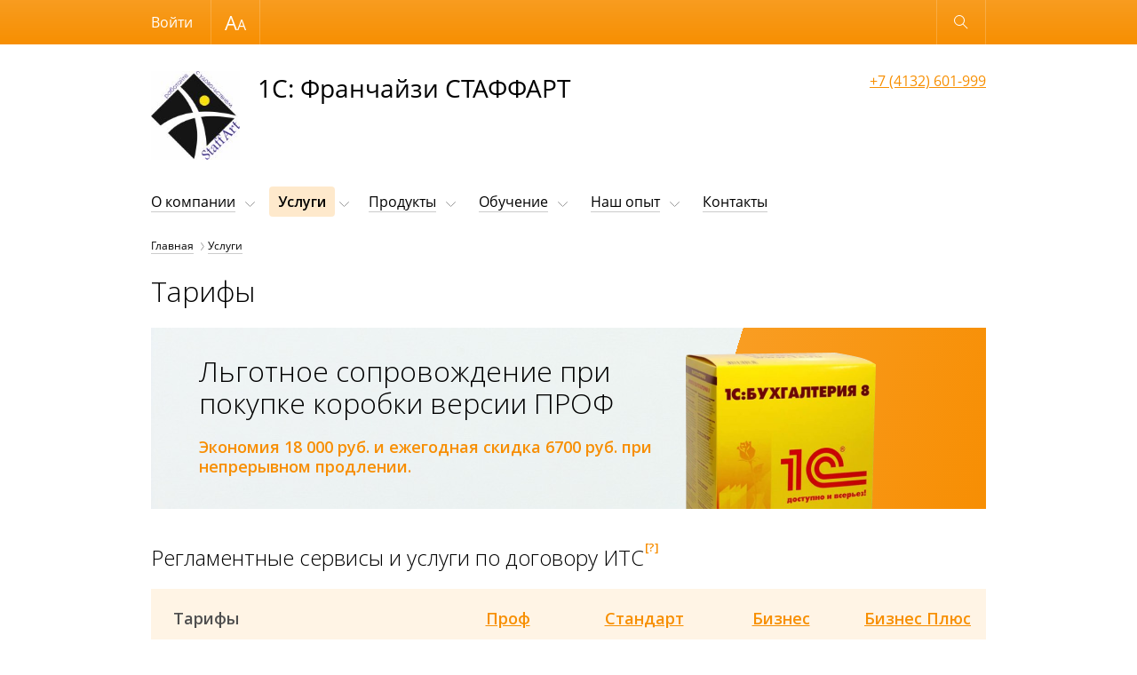

--- FILE ---
content_type: text/html; charset=UTF-8
request_url: http://xn--80aa2cbfdla.xn--p1ai/service/tariffs/
body_size: 12266
content:
<!DOCTYPE html>
<html lang="ru"  class="shop-version" data-version="shop">
<head>
    <meta http-equiv="x-ua-compatible" content="ie=edge">
    <meta name="viewport" content="width=device-width, initial-scale=1">
    <title>Тарифы - СТАФФАРТ</title>
	
	<link rel="apple-touch-icon" sizes="180x180" href="/apple-touch-icon.png">
	<link rel="icon" type="image/png" sizes="32x32" href="/favicon-32x32.png">
	<link rel="icon" type="image/png" sizes="16x16" href="/favicon-16x16.png">
	<link rel="manifest" href="/site.webmanifest">
	<link rel="mask-icon" href="/safari-pinned-tab.svg" color="#5bbad5">
	<meta name="msapplication-TileColor" content="#ffc40d">
	<meta name="theme-color" content="#ffffff">
    <meta http-equiv="Content-Type" content="text/html; charset=UTF-8" />
<link href="/bitrix/js/main/core/css/core.min.css?17271748032854" type="text/css" rel="stylesheet" />



<link href="https://fonts.googleapis.com/css?family=Open+Sans:300,300i,400,400i,600,600i&subset=cyrillic-ext,latin-ext" type="text/css"  rel="stylesheet" />
<link href="/bitrix/js/ui/fonts/opensans/ui.font.opensans.css?17271748002003" type="text/css"  rel="stylesheet" />
<link href="/bitrix/js/main/popup/dist/main.popup.bundle.min.css?172717480323520" type="text/css"  rel="stylesheet" />
<link href="/bitrix/cache/css/s1/adaptive_s1/page_265c121479b467c457a0e54fba7ee9e1/page_265c121479b467c457a0e54fba7ee9e1_v1.css?17569435573870" type="text/css"  rel="stylesheet" />
<link href="/bitrix/cache/css/s1/adaptive_s1/template_1cdee617aa278eb0a5589d8dd354a0a7/template_1cdee617aa278eb0a5589d8dd354a0a7_v1.css?1756943557200298" type="text/css"  data-template-style="true" rel="stylesheet" />
<script type="text/javascript">if(!window.BX)window.BX={};if(!window.BX.message)window.BX.message=function(mess){if(typeof mess==='object'){for(let i in mess) {BX.message[i]=mess[i];} return true;}};</script>
<script type="text/javascript">(window.BX||top.BX).message({'JS_CORE_LOADING':'Загрузка...','JS_CORE_NO_DATA':'- Нет данных -','JS_CORE_WINDOW_CLOSE':'Закрыть','JS_CORE_WINDOW_EXPAND':'Развернуть','JS_CORE_WINDOW_NARROW':'Свернуть в окно','JS_CORE_WINDOW_SAVE':'Сохранить','JS_CORE_WINDOW_CANCEL':'Отменить','JS_CORE_WINDOW_CONTINUE':'Продолжить','JS_CORE_H':'ч','JS_CORE_M':'м','JS_CORE_S':'с','JSADM_AI_HIDE_EXTRA':'Скрыть лишние','JSADM_AI_ALL_NOTIF':'Показать все','JSADM_AUTH_REQ':'Требуется авторизация!','JS_CORE_WINDOW_AUTH':'Войти','JS_CORE_IMAGE_FULL':'Полный размер'});</script>

<script type="text/javascript" src="/bitrix/js/main/core/core.min.js?1727174803252095"></script>

<script>BX.setJSList(['/bitrix/js/main/core/core_ajax.js','/bitrix/js/main/core/core_promise.js','/bitrix/js/main/polyfill/promise/js/promise.js','/bitrix/js/main/loadext/loadext.js','/bitrix/js/main/loadext/extension.js','/bitrix/js/main/polyfill/promise/js/promise.js','/bitrix/js/main/polyfill/find/js/find.js','/bitrix/js/main/polyfill/includes/js/includes.js','/bitrix/js/main/polyfill/matches/js/matches.js','/bitrix/js/ui/polyfill/closest/js/closest.js','/bitrix/js/main/polyfill/fill/main.polyfill.fill.js','/bitrix/js/main/polyfill/find/js/find.js','/bitrix/js/main/polyfill/matches/js/matches.js','/bitrix/js/main/polyfill/core/dist/polyfill.bundle.js','/bitrix/js/main/core/core.js','/bitrix/js/main/polyfill/intersectionobserver/js/intersectionobserver.js','/bitrix/js/main/lazyload/dist/lazyload.bundle.js','/bitrix/js/main/polyfill/core/dist/polyfill.bundle.js','/bitrix/js/main/parambag/dist/parambag.bundle.js']);
BX.setCSSList(['/bitrix/js/main/core/css/core.css','/bitrix/js/main/lazyload/dist/lazyload.bundle.css','/bitrix/js/main/parambag/dist/parambag.bundle.css']);</script>
<script type="text/javascript">(window.BX||top.BX).message({'MAIN_USER_CONSENT_REQUEST_TITLE':'Согласие пользователя','MAIN_USER_CONSENT_REQUEST_BTN_ACCEPT':'Принимаю','MAIN_USER_CONSENT_REQUEST_BTN_REJECT':'Не принимаю','MAIN_USER_CONSENT_REQUEST_LOADING':'Загрузка..','MAIN_USER_CONSENT_REQUEST_ERR_TEXT_LOAD':'Не удалось загрузить текст соглашения.','MAIN_USER_CONSENT_REQUEST_URL_CONFIRM':'Ознакомьтесь с текстом по ссылке'});</script>
<script type="text/javascript">(window.BX||top.BX).message({'LANGUAGE_ID':'ru','FORMAT_DATE':'DD.MM.YYYY','FORMAT_DATETIME':'DD.MM.YYYY HH:MI:SS','COOKIE_PREFIX':'BITRIX_SM','SERVER_TZ_OFFSET':'10800','SITE_ID':'s1','SITE_DIR':'/','USER_ID':'','SERVER_TIME':'1768360485','USER_TZ_OFFSET':'0','USER_TZ_AUTO':'Y','bitrix_sessid':'eef776c6e494be4150495ba519e76de0'});</script>


<script type="text/javascript" src="/bitrix/js/main/popup/dist/main.popup.bundle.min.js?172717480358529"></script>
<script type="text/javascript">BX.setJSList(['/bitrix/components/bitrix/main.userconsent.request/templates/.default/user_consent.js','/bitrix/templates/adaptive_s1/js/lib/jquery-3.1.0.min.js','/bitrix/templates/adaptive_s1/js/lib/iscroll-probe-5.2.0.min.js','/bitrix/templates/adaptive_s1/js/lib/slick-1.6.0.min.js','/bitrix/templates/adaptive_s1/js/lib/jquery.formstyler.min.js','/bitrix/templates/adaptive_s1/js/common.js','/bitrix/components/bitrix/search.title/script.js','/bitrix/templates/adaptive_s1/components/bitrix/search.title/suggest/script.js']);</script>
<script type="text/javascript">BX.setCSSList(['/bitrix/components/bitrix/main.userconsent.request/templates/.default/user_consent.css','/bitrix/templates/adaptive_s1/lib/slick.css','/bitrix/templates/adaptive_s1/lib/jquery.formstyler.css','/bitrix/templates/adaptive_s1/styles.css','/bitrix/templates/adaptive_s1/template_styles.css']);</script>
<script type="text/javascript">var bxDate = new Date(); document.cookie="BITRIX_SM_TIME_ZONE="+bxDate.getTimezoneOffset()+"; path=/; expires=Fri, 01 Jan 2027 00:00:00 +0300"</script>
<script type="text/javascript">
					(function () {
						"use strict";

						var counter = function ()
						{
							var cookie = (function (name) {
								var parts = ("; " + document.cookie).split("; " + name + "=");
								if (parts.length == 2) {
									try {return JSON.parse(decodeURIComponent(parts.pop().split(";").shift()));}
									catch (e) {}
								}
							})("BITRIX_CONVERSION_CONTEXT_s1");

							if (cookie && cookie.EXPIRE >= BX.message("SERVER_TIME"))
								return;

							var request = new XMLHttpRequest();
							request.open("POST", "/bitrix/tools/conversion/ajax_counter.php", true);
							request.setRequestHeader("Content-type", "application/x-www-form-urlencoded");
							request.send(
								"SITE_ID="+encodeURIComponent("s1")+
								"&sessid="+encodeURIComponent(BX.bitrix_sessid())+
								"&HTTP_REFERER="+encodeURIComponent(document.referrer)
							);
						};

						if (window.frameRequestStart === true)
							BX.addCustomEvent("onFrameDataReceived", counter);
						else
							BX.ready(counter);
					})();
				</script>



<script type="text/javascript"  src="/bitrix/cache/js/s1/adaptive_s1/template_e7ffde73712e605970e2490fba327b12/template_e7ffde73712e605970e2490fba327b12_v1.js?1756943557300170"></script>
<script type="text/javascript"  src="/bitrix/cache/js/s1/adaptive_s1/page_9885f2e853c02630de634fff87936ca6/page_9885f2e853c02630de634fff87936ca6_v1.js?17569435578521"></script>
<script type="text/javascript">var _ba = _ba || []; _ba.push(["aid", "d9dec320f85b9a891fa6637aaad6de4c"]); _ba.push(["host", "xn--80aa2cbfdla.xn--p1ai"]); (function() {var ba = document.createElement("script"); ba.type = "text/javascript"; ba.async = true;ba.src = (document.location.protocol == "https:" ? "https://" : "http://") + "bitrix.info/ba.js";var s = document.getElementsByTagName("script")[0];s.parentNode.insertBefore(ba, s);})();</script>
<script>new Image().src='http://1c-49.ru/bitrix/spread.php?s=QklUUklYX1NNX0dVRVNUX0lEATQzMzA2NDUBMTc5OTQ2NDQ4NQEvAQEBAkJJVFJJWF9TTV9MQVNUX1ZJU0lUATE0LjAxLjIwMjYgMDY6MTQ6NDUBMTc5OTQ2NDQ4NQEvAQEBAkJJVFJJWF9TTV9TQUxFX1VJRAE2ODQzMzYBMTc5OTQ2NDQ4NQEvAQEBAg%3D%3D&k=56cf0090427acd511c90a9befae3dd76';
new Image().src='http://стаффарт.рф/bitrix/spread.php?s=QklUUklYX1NNX0dVRVNUX0lEATQzMzA2NDUBMTc5OTQ2NDQ4NQEvAQEBAkJJVFJJWF9TTV9MQVNUX1ZJU0lUATE0LjAxLjIwMjYgMDY6MTQ6NDUBMTc5OTQ2NDQ4NQEvAQEBAkJJVFJJWF9TTV9TQUxFX1VJRAE2ODQzMzYBMTc5OTQ2NDQ4NQEvAQEBAg%3D%3D&k=56cf0090427acd511c90a9befae3dd76';
</script>


    </head>
<body>
<div class="page-wrapper">
        <header class="page-header" data-wrapper="header">
        <div class="page-header-contrast">
            <div class="page-container page-contrast-container">
                <div class="contrast-wrapper" data-wrapper="contrast">
                    <div class="font-size-wrapper">
                        Размер шрифта
                        <ul class="font-size-list">
                            <li class="font-size-item font-size-middle" data-action="font-size" data-value="1"></li>
                            <li class="font-size-item font-size-large" data-action="font-size" data-value="2"></li>
                        </ul>
                    </div>
                    <div class="contrast-reset" data-action="reset">Обычная версия</div>
                    <div class="contrast-close" data-action="close"></div>
                </div>
            </div>
        </div>
        <div class="page-header-bottom">
            <div class="page-container page-functional-wrapper" data-wrapper="functional">
                <ul class="menu-functional-list">
                    <li class="menu-functional-item search-functional-item" data-action="search" title="Открыть поиск"></li>
                    <li class="menu-functional-item cart-functional-item">
						                        <!--'start_frame_cache_FKauiI'-->    <div class="cart-menu-item cart-empty" data-item="cart" title="Корзина пуста"></div>
<!--'end_frame_cache_FKauiI'-->						                    </li>
                </ul>
            </div>
            <form action="/search/" class="main-search" data-wrapper="search">
    <div class="main-search-wrapper">
        <label class="main-search-label">
            <input autocomplete="off" type="text" name="q" class="main-search-input" id="main-search-input" data-action="input"
                   data-search-input>
        </label>
        <button type="button" class="main-search-close" data-action="close" title="Закрыть поиск"></button>
    </div>
    <div class="search-suggestions-wrapper" id="search-suggestions-wrapper" data-search-suggestions>
    </div>
</form>

<script>
    var searchParams = {
        'AJAX_PAGE': '/service/tariffs/',
        'CONTAINER_ID': 'search-suggestions-wrapper',
        'INPUT_ID': 'main-search-input',
        'MIN_QUERY_LEN': 2
    };
</script>
        </div>
    </header>
    <main class="page-main">
        <div class="page-container page-main-container">
            <div class="contact-wrapper  contact-with-title">
                <a href="/" class="logo-wrapper" title="Перейти на главную">
                    <img src="/include/logo.png" class="logo-image" /><span class="logo-title">1С: Франчайзи СТАФФАРТ</span></a>
                <div class="contact-phone">
                    <a href="tel:84132601999">+7 (4132) 601-999</a>                    </div>
            </div>
            <nav class="menu-wrapper" data-wrapper="menu">
                <div class="menu-container" data-container="menu">
                    <div class="menu-special">
                        <ul class="menu-button-list">
                            <li class="menu-button-item menu-button-open" data-action="open" title="Открыть меню"></li>
                            <li class="menu-button-item menu-button-contrast" data-action="contrast" title="Контрастная версия"></li>
                        </ul>
                        <ul class="menu-user-list" id="menu-user-list">
                            <!--'start_frame_cache_menu-user-list'-->                                                            <li class="menu-user-item"><a href="/auth/" class="menu-user-link">Войти</a></li>
								                                                        <!--'end_frame_cache_menu-user-list'-->                        </ul>
                        <div class="button-close" data-action="close" title="Закрыть меню"></div>
                    </div>
                    <div class="main-menu scroll-wrapper" data-wrapper="scroll" data-type="menu">
                    <div class="scroll-content" data-content="scroll">
    <ul class="main-menu-list">
                            <li class="main-menu-item main-menu-parent" data-item="menu">
                        <a href="/about/" class="main-menu-link">О компании</a>
                        <ul class="main-menu-sublist">
                                    <li class="main-menu-subitem"><a href="/about/" class="main-menu-sublink">О нас</a></li>
                                <li class="main-menu-subitem"><a href="/about/news/" class="main-menu-sublink">Новости</a></li>
                                <li class="main-menu-subitem"><a href="/about/status/" class="main-menu-sublink">Cтатусы компании</a></li>
                                <li class="main-menu-subitem"><a href="/about/partners/" class="main-menu-sublink">Наши партнеры</a></li>
                                <li class="main-menu-subitem"><a href="/about/team/" class="main-menu-sublink">Коллектив</a></li>
                                <li class="main-menu-subitem"><a href="/about/job/" class="main-menu-sublink">Работа в компании</a></li>
                                <li class="main-menu-subitem"><a href="/about/foto/" class="main-menu-sublink">Фотогалерея</a></li>
                                <li class="main-menu-subitem"><a href="/about/discounts/" class="main-menu-sublink">Специальные предложения</a></li>
                                <li class="main-menu-subitem"><a href="/service/FeedBack/" class="main-menu-sublink">Отзывы Клиентов</a></li>
                </ul></li>                    <li class="main-menu-item main-menu-parent menu-active" data-item="menu">
                        <a href="/service/" class="main-menu-link">Услуги</a>
                        <ul class="main-menu-sublist">
                                    <li class="main-menu-subitem"><a href="/service/common/" class="main-menu-sublink">Наши услуги</a></li>
                                <li class="main-menu-subitem"><a href="/service/its/" class="main-menu-sublink">Сопровождение 1С</a></li>
                                <li class="main-menu-subitem"><a href="/catalog/Uslugiuchebnogotsentra/" class="main-menu-sublink">Услуги учебного центра</a></li>
                                <li class="main-menu-subitem"><a href="/service/IT_outsersing/" class="main-menu-sublink">Сопровождение ИТ инфраструктуры</a></li>
                </ul></li>                    <li class="main-menu-item main-menu-parent" data-item="menu">
                        <a href="/catalog/" class="main-menu-link">Продукты</a>
                        <ul class="main-menu-sublist">
                                    <li class="main-menu-subitem"><a href="/catalog/1c/" class="main-menu-sublink">Продукты 1С</a></li>
                                <li class="main-menu-subitem"><a href="/catalog/1c-bitrix/" class="main-menu-sublink">Продукты 1С-Битрикс</a></li>
                </ul></li>                    <li class="main-menu-item main-menu-parent" data-item="menu">
                        <a href="/training/" class="main-menu-link">Обучение</a>
                        <ul class="main-menu-sublist">
                                    <li class="main-menu-subitem"><a href="/training/index.php" class="main-menu-sublink">Учебный центр</a></li>
                                <li class="main-menu-subitem"><a href="/training/courses/" class="main-menu-sublink">Расписание курсов</a></li>
                                <li class="main-menu-subitem"><a href="/training/online/" class="main-menu-sublink">Онлайн курсы</a></li>
                                <li class="main-menu-subitem"><a href="/training/teachers/" class="main-menu-sublink">Преподаватели</a></li>
                                <li class="main-menu-subitem"><a href="/training/booking/" class="main-menu-sublink">Записаться</a></li>
                                <li class="main-menu-subitem"><a href="/training/docsUC/" class="main-menu-sublink">Документы учебного центра</a></li>
                </ul></li>                    <li class="main-menu-item main-menu-parent" data-item="menu">
                        <a href="/projects/" class="main-menu-link">Наш опыт</a>
                        <ul class="main-menu-sublist">
                                    <li class="main-menu-subitem"><a href="/projects/" class="main-menu-sublink">Истории успеха</a></li>
                                <li class="main-menu-subitem"><a href="/projects/implemented/" class="main-menu-sublink">Внедренные решения</a></li>
                                <li class="main-menu-subitem"><a href="/projects/clients/" class="main-menu-sublink">Наши клиенты</a></li>
                </ul></li>                    <li class="main-menu-item"><a href="/contacts/" class="main-menu-link" data-item="menu">Контакты</a></li>
                        </ul>
</div>
                    </div>
                </div>
            </nav>
            <nav class="breadcrumbs"><ul class="breadcrumbs-list"><li class="breadcrumbs-item"><a href="/" title="Главная">Главная</a></li><li class="breadcrumbs-item"><a href="/service/" title="Услуги">Услуги</a></li></ul></nav>				            <div class="page-content">
                    <div class="h1_image">
                        					    <h1 data-header="1" class="header-1">Тарифы</h1>
                    </div>
			
<div class="banner-wrapper column-wrapper">
    <div class="column-8 column-tablet-12">
        <div class="header-1">Льготное сопровождение при покупке коробки версии ПРОФ</div>
        <p class="banner-colored">Экономия 18 000 руб. и ежегодная скидка 6700 руб. при непрерывном продлении.</p>
    </div>
    <div class="column-4 banner-image column-tablet-12">
        <img src="/service/1s.png">
    </div>
</div>
                    <div class="header-2 header-2-tariff tooltipe">Регламентные сервисы и услуги по договору ИТС                        <sup>[?]</sup>
            <span class="tooltipe-text">Договор ИТС - это договор Информационно-технологического сопровождения</span>
                    </div>
            
        <div class="table-tariff-wrapper">
            <table class="tariff-table tariff-table-prices">
                                    <thead>
                    <tr>
                        <th width="275" data-label="Стоимость в месяц">Тарифы</th>
                                                    <th><span><a class="_scroll-target" href="#PROF">Проф</a></span></th>
                                                    <th><span><a class="_scroll-target" href="#STANDART">Стандарт</a></span></th>
                                                    <th><span><a class="_scroll-target" href="#BUSINESS">Бизнес</a></span></th>
                                                    <th><span><a class="_scroll-target" href="#BUSINESS_PLUS">Бизнес Плюс</a></span></th>
                                            </tr>
                    </thead>
                                <tbody>
                <tr>
                    <td width="275">Стоимость в месяц</td>
                                            <td class="tariff-info-cell"><a class="_scroll-target" href="#PROF">Проф</a>3 662 <span class="currency">руб.</span></td>
                                            <td class="tariff-info-cell"><a class="_scroll-target" href="#STANDART">Стандарт</a>6 703 <span class="currency">руб.</span></td>
                                            <td class="tariff-info-cell"><a class="_scroll-target" href="#BUSINESS">Бизнес</a>8 944 <span class="currency">руб.</span></td>
                                            <td class="tariff-info-cell"><a class="_scroll-target" href="#BUSINESS_PLUS">Бизнес Плюс</a>13 840 <span class="currency">руб.</span></td>
                                    </tr>

                                    <tr>
                        <td width="275">Установка специалистом нового релиза/версии ПП 1С1 и форм отчетности для N информационных баз</td>
                                                                                    <td data-label="Проф">2</td>
                                                            <td data-label="Стандарт">3</td>
                                                            <td data-label="Бизнес">3 и менее</td>
                                                            <td data-label="Бизнес Плюс">3 и более</td>
                                                                        </tr>
                                    <tr>
                        <td width="275">Информационная система 1С:ИТС для коммерческих или бюджетных организаций (справочники по ведению учета в программных продуктах 1С, консультации по законодательству, юридическая поддержка, документация по программным продуктам 1С)</td>
                                                    <td colspan="4">Неограниченно для всех тарифов</td>
                                            </tr>
                                    <tr>
                        <td width="275">Индивидуальные консультации специалистов фирмы «1С» по кадровому учету и делопроизводству</td>
                                                    <td colspan="4">Неограниченно для всех тарифов</td>
                                            </tr>
                                    <tr>
                        <td width="275">Очные и видеосеминары по изменениям в законодательстве и их отражению в программах, доступ к видеоматериалам (1С-Лекторий)</td>
                                                    <td colspan="4">Неограниченно для всех тарифов</td>
                                            </tr>
                                    <tr>
                        <td width="275">Линия консультации по работе с программой 1С, мин. в день</td>
                                                                                    <td data-label="Проф">15</td>
                                                            <td data-label="Стандарт">30</td>
                                                            <td data-label="Бизнес">Неограниченно</td>
                                                            <td data-label="Бизнес Плюс">Неограниченно</td>
                                                                        </tr>
                                    <tr>
                        <td width="275">Индивидуальные консультации по ведению учета в ПП 1С, часов в месяц</td>
                                                                                    <td data-label="Проф"><span class="tariff-table-minus"></span></td>
                                                            <td data-label="Стандарт">1</td>
                                                            <td data-label="Бизнес">2</td>
                                                            <td data-label="Бизнес Плюс">5</td>
                                                                        </tr>
                                    <tr>
                        <td width="275">Сдача отчетности через Интернет (сервис 1С-Отчетность), юр. Лиц</td>
                                                                                    <td data-label="Проф">1</td>
                                                            <td data-label="Стандарт">2</td>
                                                            <td data-label="Бизнес">2</td>
                                                            <td data-label="Бизнес Плюс">3</td>
                                                                        </tr>
                                    <tr>
                        <td width="275">Обмен юридически значимыми электронными документами (сервис 1С-ЭДО), комплектов в месяц</td>
                                                                                    <td data-label="Проф">100</td>
                                                            <td data-label="Стандарт">150</td>
                                                            <td data-label="Бизнес">200</td>
                                                            <td data-label="Бизнес Плюс">250</td>
                                                                        </tr>
                                    <tr>
                        <td width="275">Использование системы мгновенной связи со специалистом поддержки 1С-Коннект</td>
                                                    <td colspan="4">Неограниченно для всех тарифов</td>
                                            </tr>
                                    <tr>
                        <td width="275">Поддержка вендоров (1С-Отчетность, 1С-ЭДО и т.д.), поддержка отраслевых решений через 1С-Коннект</td>
                                                    <td colspan="4"><span class="tariff-table-plus"></span>
Для всех тарифов</td>
                                            </tr>
                                    <tr>
                        <td width="275">Оповещение пользователя об услугах партнера и мероприятиях Партнера и фирмы 1С через 1С-Коннект</td>
                                                    <td colspan="4"><span class="tariff-table-plus"></span>
Для всех тарифов</td>
                                            </tr>
                                    <tr>
                        <td width="275">Дистанционный доступ к установленным ПП 1С через Интернет (сервис 1С:Линк)</td>
                                                    <td colspan="4">До 2-х информационных баз для всех тарифов <br>Дистанционный доступ к установленным ПП 1С через Интернет (сервис 1С:Линк)</td>
                                            </tr>
                                    <tr>
                        <td width="275">Автоматизированное резервное копирование и хранение БД на удаленных серверах в &quot;облачном&quot; хранилище (сервис 1С:Облачный архив)</td>
                                                    <td colspan="4">Объем хранения данных до 20 Гб для всех тарифов</td>
                                            </tr>
                                    <tr>
                        <td width="275">1C:Предприятие 8 через интернет (www.1сfresh.com)</td>
                                                    <td colspan="4">до 5-ти пользователей, неограниченное количество информационных баз для всех тарифов</td>
                                            </tr>
                                    <tr>
                        <td width="275">Регламентные работы по тестированию информационных баз 1С и исправлению ошибок</td>
                                                                                    <td data-label="Проф">1 раз в квартал</td>
                                                            <td data-label="Стандарт">1 раз в квартал</td>
                                                            <td data-label="Бизнес">1 раз в месяц</td>
                                                            <td data-label="Бизнес Плюс">1 раз в месяц</td>
                                                                        </tr>
                
                <tr>
                    <td></td>
                                                                        <td data-wrapper="form" data-type="order" data-url="{order:/form/?SELECTED_ID=471&IBLOCK_ID=36&OPTIONS_IBLOCK_ID=37&WEB_FORM_ID=9&USER_CONSENT=Y&USER_CONSENT_ID=1&USER_CONSENT_IS_CHECKED=N&USER_CONSENT_IS_LOADED=N}">
                                <a href="#" data-type="order" data-action="form" class="tariff-table-order">Заказать</a>
                            </td>
                                                                                                <td data-wrapper="form" data-type="order" data-url="{order:/form/?SELECTED_ID=472&IBLOCK_ID=36&OPTIONS_IBLOCK_ID=37&WEB_FORM_ID=9&USER_CONSENT=Y&USER_CONSENT_ID=1&USER_CONSENT_IS_CHECKED=N&USER_CONSENT_IS_LOADED=N}">
                                <a href="#" data-type="order" data-action="form" class="tariff-table-order">Заказать</a>
                            </td>
                                                                                                <td data-wrapper="form" data-type="order" data-url="{order:/form/?SELECTED_ID=473&IBLOCK_ID=36&OPTIONS_IBLOCK_ID=37&WEB_FORM_ID=9&USER_CONSENT=Y&USER_CONSENT_ID=1&USER_CONSENT_IS_CHECKED=N&USER_CONSENT_IS_LOADED=N}">
                                <a href="#" data-type="order" data-action="form" class="tariff-table-order">Заказать</a>
                            </td>
                                                                                                <td data-wrapper="form" data-type="order" data-url="{order:/form/?SELECTED_ID=474&IBLOCK_ID=36&OPTIONS_IBLOCK_ID=37&WEB_FORM_ID=9&USER_CONSENT=Y&USER_CONSENT_ID=1&USER_CONSENT_IS_CHECKED=N&USER_CONSENT_IS_LOADED=N}">
                                <a href="#" data-type="order" data-action="form" class="tariff-table-order">Заказать</a>
                            </td>
                                                            </tr>
                </tbody>
            </table>
        </div>
            
                <div class="table-toggle-wrapper">
                    <div class="table-toggle-title header-2 header-2-tariff">
                        О тарифах
                    </div>
                    <div class="table-toggle-content">
                                                    <h4>Проф</h4>
                            Рекомендуется компаниям, являющимся пользователями не более, чем одного типового программного продукта системы «1С:Предприятие», либо компаниям с собственными специалистами по поддержке программных продуктов «1С». Рекомендуется опытным пользователям программ, которым редко требуются консультации внешних специалистов, а так же пользователям сдающим отчетность в электронном виде через Интернет.                                                    <h4>Стандарт</h4>
                            Рекомендуется компаниям, являющимся пользователями не более, чем двух типовых программных продуктов системы «1С:Предприятие». Рекомендуется пользователям, которым требуется периодическая помощь по вопросам ведения учета в программах «1С», включая индивидуальные консультации специалиста, а так же пользователям сдающим отчетность в электронном виде через Интернет.                                                    <h4>Бизнес</h4>
                            Рекомендуется компаниям, являющимся пользователями не более трех типовых программных продуктов системы «1С:Предприятие». Рекомендуется пользователям, которым требуется регулярная помощь по вопросам ведения учета и подготовки регламентированной отчетности в программах «1С», включая индивидуальные консультации специалиста, начинающим пользователям, например, после приобретения новой версии программного продукта «1С», а так же пользователям сдающим отчетность в электронном виде через Интернет.                                                    <h4>Бизнес Плюс</h4>
                            Рекомендуется компаниям, являющимся пользователями от трех и более типовых программных продуктов системы «1С:Предприятие». Рекомендуется пользователям, которым требуется помощь в большом объеме по вопросам ведения учета и подготовки регламентированной отчетности в программах «1С», включая индивидуальные консультации специалистов. Рекомендуется начинающим пользователям, например, после приобретения новой версии программного продукта «1С», а так же пользователям сдающим отчетность в электронном виде через Интернет.                                            </div>
                </div>

                                        <div class="header-2 header-2-tariff tooltipe">Рекомендуемые сервисы и услуги к договору ИТС                    </div>
            
        <div class="table-tariff-wrapper">
            <table class="tariff-table">
                                <tbody>
                <tr>
                    <td width="275">Стоимость в месяц</td>
                                            <td class="tariff-info-cell"><a class="_scroll-target" href="#PROF">Проф</a>3 662 <span class="currency">руб.</span></td>
                                            <td class="tariff-info-cell"><a class="_scroll-target" href="#STANDART">Стандарт</a>6 703 <span class="currency">руб.</span></td>
                                            <td class="tariff-info-cell"><a class="_scroll-target" href="#BUSINESS">Бизнес</a>8 944 <span class="currency">руб.</span></td>
                                            <td class="tariff-info-cell"><a class="_scroll-target" href="#BUSINESS_PLUS">Бизнес Плюс</a>13 840 <span class="currency">руб.</span></td>
                                    </tr>

                                    <tr>
                        <td width="275">Срок реакции на заявку (обращение)</td>
                                                                                    <td data-label="Проф">24 часа</td>
                                                            <td data-label="Стандарт">8 часов</td>
                                                            <td data-label="Бизнес">4 часа</td>
                                                            <td data-label="Бизнес Плюс">2 часа</td>
                                                                        </tr>
                                    <tr>
                        <td width="275">Выезд специалиста для решения проблем с компьютерами, серверами, торговым оборудованием, руб/час; Настройка операционных систем (ОС)</td>
                                                                                    <td data-label="Проф">1500</td>
                                                            <td data-label="Стандарт">1500</td>
                                                            <td data-label="Бизнес">1200</td>
                                                            <td data-label="Бизнес Плюс">1200</td>
                                                                        </tr>
                                    <tr>
                        <td width="275">Участие в семинарах, вебинарах проводимые партнером 1С</td>
                                                    <td colspan="4">Неограниченно для всех тарифов</td>
                                            </tr>
                                    <tr>
                        <td width="275">SMS и e-mail уведомления или уведомление через 1С-Коннект о времени выезда специалиста</td>
                                                    <td colspan="4"><span class="tariff-table-plus"></span>
Для всех тарифов</td>
                                            </tr>
                                    <tr>
                        <td width="275">SMS-уведомление или уведомление через 1С-Коннект о выходе обновлений</td>
                                                                                    <td data-label="Проф">150 руб.</td>
                                                            <td data-label="Стандарт">150 руб.</td>
                                                            <td data-label="Бизнес">Неограниченно</td>
                                                            <td data-label="Бизнес Плюс">Неограниченно</td>
                                                                        </tr>
                                    <tr>
                        <td width="275">Уведомление о выходе обновлений по электронной почте (e-mail)</td>
                                                    <td colspan="4"><span class="tariff-table-plus"></span>
Для всех тарифов</td>
                                            </tr>
                                    <tr>
                        <td width="275">Загрузка классификаторов (КЛАДР/ЕСАР, ОКОФ, ЕНАОФ и др.)</td>
                                                    <td colspan="4"><span class="tariff-table-plus"></span>
Для всех тарифов</td>
                                            </tr>
                                    <tr>
                        <td width="275">Настройка загрузки/выгрузки банковских документов при помощи стандартной обработки «Клиент-банка», при условии наличия программы банка, обмен с которым настраивается, в списке поддерживаемых программ банковских выгрузок.</td>
                                                    <td colspan="4"><span class="tariff-table-plus"></span>
Для всех тарифов</td>
                                            </tr>
                                    <tr>
                        <td width="275">Помощь в закрытии месяца (периода), анализ ведения учета, исправления ошибок пользователей</td>
                                                                                    <td data-label="Проф"><span class="tariff-table-minus"></span></td>
                                                            <td data-label="Стандарт"><span class="tariff-table-minus"></span></td>
                                                            <td data-label="Бизнес"><span class="tariff-table-plus"></span></td>
                                                            <td data-label="Бизнес Плюс"><span class="tariff-table-plus"></span></td>
                                                                        </tr>
                                    <tr>
                        <td width="275">Настройка автоматической архивации баз данных</td>
                                                    <td colspan="4"><span class="tariff-table-plus"></span>
Для всех тарифов</td>
                                            </tr>
                                    <tr>
                        <td width="275">Персональный менеджер</td>
                                                                                    <td data-label="Проф"><span class="tariff-table-minus"></span></td>
                                                            <td data-label="Стандарт"><span class="tariff-table-plus"></span></td>
                                                            <td data-label="Бизнес"><span class="tariff-table-plus"></span></td>
                                                            <td data-label="Бизнес Плюс"><span class="tariff-table-plus"></span></td>
                                                                        </tr>
                                    <tr>
                        <td width="275">Дополнительный телефонный номер линии консультации</td>
                                                                                    <td data-label="Проф"><span class="tariff-table-minus"></span></td>
                                                            <td data-label="Стандарт"><span class="tariff-table-minus"></span></td>
                                                            <td data-label="Бизнес"><span class="tariff-table-plus"></span></td>
                                                            <td data-label="Бизнес Плюс"><span class="tariff-table-plus"></span></td>
                                                                        </tr>
                                    <tr>
                        <td width="275">Линия консультации 24/7</td>
                                                                                    <td data-label="Проф"><span class="tariff-table-minus"></span></td>
                                                            <td data-label="Стандарт"><span class="tariff-table-minus"></span></td>
                                                            <td data-label="Бизнес"><span class="tariff-table-minus"></span></td>
                                                            <td data-label="Бизнес Плюс"><span class="tariff-table-plus"></span></td>
                                                                        </tr>
                                    <tr>
                        <td width="275">Выезд специалиста 24/7</td>
                                                                                    <td data-label="Проф"><span class="tariff-table-minus"></span></td>
                                                            <td data-label="Стандарт"><span class="tariff-table-minus"></span></td>
                                                            <td data-label="Бизнес"><span class="tariff-table-minus"></span></td>
                                                            <td data-label="Бизнес Плюс"><span class="tariff-table-plus"></span></td>
                                                                        </tr>
                
                <tr>
                    <td></td>
                                                                        <td data-wrapper="form" data-type="order" data-url="{order:/form/?SELECTED_ID=471&IBLOCK_ID=36&OPTIONS_IBLOCK_ID=37&WEB_FORM_ID=9&USER_CONSENT=Y&USER_CONSENT_ID=1&USER_CONSENT_IS_CHECKED=N&USER_CONSENT_IS_LOADED=N}">
                                <a href="#" data-type="order" data-action="form" class="tariff-table-order">Заказать</a>
                            </td>
                                                                                                <td data-wrapper="form" data-type="order" data-url="{order:/form/?SELECTED_ID=472&IBLOCK_ID=36&OPTIONS_IBLOCK_ID=37&WEB_FORM_ID=9&USER_CONSENT=Y&USER_CONSENT_ID=1&USER_CONSENT_IS_CHECKED=N&USER_CONSENT_IS_LOADED=N}">
                                <a href="#" data-type="order" data-action="form" class="tariff-table-order">Заказать</a>
                            </td>
                                                                                                <td data-wrapper="form" data-type="order" data-url="{order:/form/?SELECTED_ID=473&IBLOCK_ID=36&OPTIONS_IBLOCK_ID=37&WEB_FORM_ID=9&USER_CONSENT=Y&USER_CONSENT_ID=1&USER_CONSENT_IS_CHECKED=N&USER_CONSENT_IS_LOADED=N}">
                                <a href="#" data-type="order" data-action="form" class="tariff-table-order">Заказать</a>
                            </td>
                                                                                                <td data-wrapper="form" data-type="order" data-url="{order:/form/?SELECTED_ID=474&IBLOCK_ID=36&OPTIONS_IBLOCK_ID=37&WEB_FORM_ID=9&USER_CONSENT=Y&USER_CONSENT_ID=1&USER_CONSENT_IS_CHECKED=N&USER_CONSENT_IS_LOADED=N}">
                                <a href="#" data-type="order" data-action="form" class="tariff-table-order">Заказать</a>
                            </td>
                                                            </tr>
                </tbody>
            </table>
        </div>
                                        <div class="header-2 header-2-tariff tooltipe">1С-Отчетность                    </div>
                            <p>«1С-Отчетность» – это сервис, предназначенный для отправки электронной отчетности в контролирующие органы &#40;ФНС, ПФР, ФСС и Росстат&#41; по каналам связи</p>
            
        <div class="table-tariff-wrapper">
            <table class="tariff-table">
                                <tbody>
                <tr>
                    <td width="275">Стоимость в месяц</td>
                                            <td class="tariff-info-cell"><a class="_scroll-target" href="#PROF">Проф</a>3 662 <span class="currency">руб.</span></td>
                                            <td class="tariff-info-cell"><a class="_scroll-target" href="#STANDART">Стандарт</a>6 703 <span class="currency">руб.</span></td>
                                            <td class="tariff-info-cell"><a class="_scroll-target" href="#BUSINESS">Бизнес</a>8 944 <span class="currency">руб.</span></td>
                                            <td class="tariff-info-cell"><a class="_scroll-target" href="#BUSINESS_PLUS">Бизнес Плюс</a>13 840 <span class="currency">руб.</span></td>
                                    </tr>

                                    <tr>
                        <td width="275">Группа пользователей 2 организации</td>
                                                    <td colspan="4">3900 руб. для всех тарифов</td>
                                            </tr>
                                    <tr>
                        <td width="275">Группа пользователей от 3 до 5 организаций</td>
                                                    <td colspan="4">2925 руб. за 1 юр. лицо для всех тарифов</td>
                                            </tr>
                                    <tr>
                        <td width="275">Группа пользователей от 6 до 10 организаций</td>
                                                    <td colspan="4">2340 руб. за 1 юр. лицо для всех тарифов</td>
                                            </tr>
                                    <tr>
                        <td width="275">Группа пользователей от 11 до 15 организаций</td>
                                                    <td colspan="4">1950 руб. за 1 юр. лицо для всех тарифов</td>
                                            </tr>
                                    <tr>
                        <td width="275">Группа пользователей от 16 до 25 организаций</td>
                                                    <td colspan="4">1560 руб. за 1 юр. лицо для всех тарифов</td>
                                            </tr>
                                    <tr>
                        <td width="275">Группа пользователей свыше 25 организаций</td>
                                                    <td colspan="4">1365 руб. за 1 юр. лицо для всех тарифов</td>
                                            </tr>
                                    <tr>
                        <td width="275">Консультации по подключению сервиса 1С-Отчетность для одного юр. лица</td>
                                                    <td colspan="4">1000 руб. для всех тарифов</td>
                                            </tr>
                                    <tr>
                        <td width="275">Обмен юридически значимыми электронными документами (сервис 1С-ЭДО) сверх тарифа</td>
                                                    <td colspan="4">10 руб. за комплект для всех тарифов</td>
                                            </tr>
                                    <tr>
                        <td width="275">Консультации по подключению сервиса 1С-ЭДО для одного юр. Лица, руб<br>Помощь в подключении 1С:Линк на одном рабочем месте, руб<br>Помощь в подключении 1С:Облачный архив на одном рабочем месте</td>
                                                    <td colspan="4">1000 руб для всех тарифов</td>
                                            </tr>
                                    <tr>
                        <td width="275">1С:Предприятие 8 через Интернет. Доп. клиентская лицензия на 12 мес.</td>
                                                    <td colspan="4">412 руб/мес для всех тарифов</td>
                                            </tr>
                
                <tr>
                    <td></td>
                                                                        <td data-wrapper="form" data-type="order" data-url="{order:/form/?SELECTED_ID=471&IBLOCK_ID=36&OPTIONS_IBLOCK_ID=37&WEB_FORM_ID=9&USER_CONSENT=Y&USER_CONSENT_ID=1&USER_CONSENT_IS_CHECKED=N&USER_CONSENT_IS_LOADED=N}">
                                <a href="#" data-type="order" data-action="form" class="tariff-table-order">Заказать</a>
                            </td>
                                                                                                <td data-wrapper="form" data-type="order" data-url="{order:/form/?SELECTED_ID=472&IBLOCK_ID=36&OPTIONS_IBLOCK_ID=37&WEB_FORM_ID=9&USER_CONSENT=Y&USER_CONSENT_ID=1&USER_CONSENT_IS_CHECKED=N&USER_CONSENT_IS_LOADED=N}">
                                <a href="#" data-type="order" data-action="form" class="tariff-table-order">Заказать</a>
                            </td>
                                                                                                <td data-wrapper="form" data-type="order" data-url="{order:/form/?SELECTED_ID=473&IBLOCK_ID=36&OPTIONS_IBLOCK_ID=37&WEB_FORM_ID=9&USER_CONSENT=Y&USER_CONSENT_ID=1&USER_CONSENT_IS_CHECKED=N&USER_CONSENT_IS_LOADED=N}">
                                <a href="#" data-type="order" data-action="form" class="tariff-table-order">Заказать</a>
                            </td>
                                                                                                <td data-wrapper="form" data-type="order" data-url="{order:/form/?SELECTED_ID=474&IBLOCK_ID=36&OPTIONS_IBLOCK_ID=37&WEB_FORM_ID=9&USER_CONSENT=Y&USER_CONSENT_ID=1&USER_CONSENT_IS_CHECKED=N&USER_CONSENT_IS_LOADED=N}">
                                <a href="#" data-type="order" data-action="form" class="tariff-table-order">Заказать</a>
                            </td>
                                                            </tr>
                </tbody>
            </table>
        </div>
                                        <div class="header-2 header-2-tariff tooltipe">Дополнительные услуги к договору ИТС                    </div>
            
        <div class="table-tariff-wrapper">
            <table class="tariff-table">
                                <tbody>
                <tr>
                    <td width="275">Стоимость в месяц</td>
                                            <td class="tariff-info-cell"><a class="_scroll-target" href="#PROF">Проф</a>3 662 <span class="currency">руб.</span></td>
                                            <td class="tariff-info-cell"><a class="_scroll-target" href="#STANDART">Стандарт</a>6 703 <span class="currency">руб.</span></td>
                                            <td class="tariff-info-cell"><a class="_scroll-target" href="#BUSINESS">Бизнес</a>8 944 <span class="currency">руб.</span></td>
                                            <td class="tariff-info-cell"><a class="_scroll-target" href="#BUSINESS_PLUS">Бизнес Плюс</a>13 840 <span class="currency">руб.</span></td>
                                    </tr>

                                    <tr>
                        <td width="275">Установка специалистом нового релиза/версии ПП 1С и форм отчетности для одной информационной базы (сверх тарифа), руб</td>
                                                                                    <td data-label="Проф">1400</td>
                                                            <td data-label="Стандарт">1300</td>
                                                            <td data-label="Бизнес">1100</td>
                                                            <td data-label="Бизнес Плюс">1000</td>
                                                                        </tr>
                                    <tr>
                        <td width="275">Индивидуальные консультации по ведению учета в ПП 1С (сверх тарифа), руб/час<br> 							    		Разработка или доработка: отчетов, печатных форм, документов, справочников. Настройка обмена данными, администрирование и расширение функционала, руб/час</td>
                                                                                    <td data-label="Проф">1400</td>
                                                            <td data-label="Стандарт">1300</td>
                                                            <td data-label="Бизнес">1100</td>
                                                            <td data-label="Бизнес Плюс">1000</td>
                                                                        </tr>
                                    <tr>
                        <td width="275">Справочник «Строительство и ЖКХ» информационной системы 1С:ИТС, руб/месяц</td>
                                                    <td colspan="4">832 для всех тарифов</td>
                                            </tr>
                                    <tr>
                        <td width="275">Справочник «Медицина» информационной системы 1С:ИТС, руб/месяц</td>
                                                    <td colspan="4">473 для всех тарифов</td>
                                            </tr>
                                    <tr>
                        <td width="275">Линия консультации разработчика и доступ к базе знаний отраслевого или специализированного ПП 1С<br> 							    	Линия консультации разработчика и доступ к базе знаний отраслевого или специализированного ПП 1С</td>
                                                    <td colspan="4">1500 руб./мес. для всех тарифов</td>
                                            </tr>
                                    <tr>
                        <td width="275">Индивидуальные консультации по ведению учета в ПП 1С (сверх тарифа), руб/час</td>
                                                                                    <td data-label="Проф">2000</td>
                                                            <td data-label="Стандарт">1000</td>
                                                            <td data-label="Бизнес">0</td>
                                                            <td data-label="Бизнес Плюс">0</td>
                                                                        </tr>
                
                <tr>
                    <td></td>
                                                                        <td data-wrapper="form" data-type="order" data-url="{order:/form/?SELECTED_ID=471&IBLOCK_ID=36&OPTIONS_IBLOCK_ID=37&WEB_FORM_ID=9&USER_CONSENT=Y&USER_CONSENT_ID=1&USER_CONSENT_IS_CHECKED=N&USER_CONSENT_IS_LOADED=N}">
                                <a href="#" data-type="order" data-action="form" class="tariff-table-order">Заказать</a>
                            </td>
                                                                                                <td data-wrapper="form" data-type="order" data-url="{order:/form/?SELECTED_ID=472&IBLOCK_ID=36&OPTIONS_IBLOCK_ID=37&WEB_FORM_ID=9&USER_CONSENT=Y&USER_CONSENT_ID=1&USER_CONSENT_IS_CHECKED=N&USER_CONSENT_IS_LOADED=N}">
                                <a href="#" data-type="order" data-action="form" class="tariff-table-order">Заказать</a>
                            </td>
                                                                                                <td data-wrapper="form" data-type="order" data-url="{order:/form/?SELECTED_ID=473&IBLOCK_ID=36&OPTIONS_IBLOCK_ID=37&WEB_FORM_ID=9&USER_CONSENT=Y&USER_CONSENT_ID=1&USER_CONSENT_IS_CHECKED=N&USER_CONSENT_IS_LOADED=N}">
                                <a href="#" data-type="order" data-action="form" class="tariff-table-order">Заказать</a>
                            </td>
                                                                                                <td data-wrapper="form" data-type="order" data-url="{order:/form/?SELECTED_ID=474&IBLOCK_ID=36&OPTIONS_IBLOCK_ID=37&WEB_FORM_ID=9&USER_CONSENT=Y&USER_CONSENT_ID=1&USER_CONSENT_IS_CHECKED=N&USER_CONSENT_IS_LOADED=N}">
                                <a href="#" data-type="order" data-action="form" class="tariff-table-order">Заказать</a>
                            </td>
                                                            </tr>
                </tbody>
            </table>
        </div>
                        
</div>
</div>
</main>
<footer class="page-footer">
    <div class="page-container page-footer-container">
        <div class="menu-footer">
            <div class="menu-footer-wrapper">
                <ul class="menu-footer-list">
            <li class="menu-footer-item"><a href="/about/">О компании</a></li>
                <li class="menu-footer-item"><a href="/service/">Услуги</a></li>
                <li class="menu-footer-item"><a href="/catalog/">Продукты</a></li>
                <li class="menu-footer-item"><a href="/training/">Обучение</a></li>
                <li class="menu-footer-item"><a href="/projects/">Наш опыт</a></li>
                <li class="menu-footer-item"><a href="/contacts/">Контакты</a></li>
                <li class="menu-footer-item"><a href="/userconsent/?data=eyJpZCI6IjEiLCJyZXBsYWNlIjpbXX0%3D&amp;sec=ZTNmNGExZThlMzcwNDcxOTE4ZjNkYmYwYzU0NjYwYmQxODY3YjRhZDI5ZTQ0YzYwNDI2OGY4MTllNWVmOGYyMg%3D%3D">Политика конфиденциальности</a></li>
        </ul>
            </div>
            <div class="menu-phone-wrapper">
            <a href="tel:84132601999">+7 (4132) 601-999</a>            </div>
        </div>
        <div class="bitrix-footer"><div id="bx-composite-banner"></div></div>
        <div class="copyright-footer">
            &copy; 2020 СТАФФАРТ</div>
    </div>
</footer>
</div>

<div class="form-popup-wrapper" data-wrapper="form-popup">
    <div class="form-wrapper form-popup" data-target="form-popup" data-error="При загрузке формы произошёл сбой">
        <span class="button-close" title="Закрыть" data-action="close"></span>
    </div>
</div>

</body>
</html>